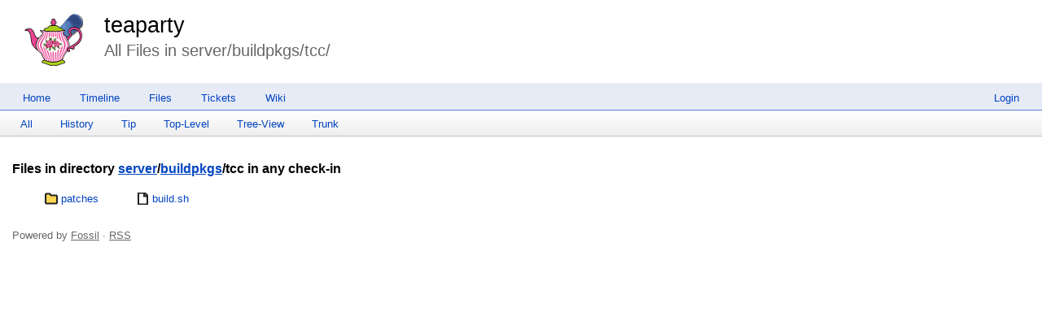

--- FILE ---
content_type: text/html; charset=utf-8
request_url: http://teaparty.rkeene.org/fossil/tree?name=server/buildpkgs/tcc
body_size: 1092
content:
<!DOCTYPE html>
<html>
<head>
<base href="http://teaparty.rkeene.org/fossil/tree">
<title>teaparty: All Files in server/buildpkgs/tcc/</title>
<link rel="alternate" type="application/rss+xml" title="RSS Feed"
      href="/fossil/timeline.rss" />
<link rel="stylesheet" href="/fossil/style.css?default" type="text/css"
      media="screen" />
</head>
<body>
  <div class="header"> 
    <a href="/fossil/home"><img src="/fossil/logo" alt="logo" class="logo" /></a>
    <div class="title-header">
      <div class="title"><a href="/fossil/home">teaparty</a></div>
        <div class="page-title">
      All Files in server/buildpkgs/tcc/
      </div>
    </div>
  </div>
    
  <div class="mainmenu">
    <div class="status"><a href='/fossil/login'>Login</a> </div>
    <a href='/fossil/home'>Home</a><a href='/fossil/timeline'>Timeline</a><a href='/fossil/dir?ci=trunk&type=tree'>Files</a><a href='/fossil/reportlist'>Tickets</a><a href='/fossil/wiki'>Wiki</a>
  </div>
<div class="container"><div class="submenu">
<a class="label sml-all" href="/fossil/dir?name=server/buildpkgs/tcc">All</a>
<a class="label sml-history" href="/fossil/timeline?chng=server/buildpkgs/tcc/*">History</a>
<a class="label sml-tip" href="/fossil/dir?name=server/buildpkgs/tcc&amp;ci=tip">Tip</a>
<a class="label sml-top-level" href="/fossil/dir">Top-Level</a>
<a class="label sml-tree-view" href="/fossil/dir?name=server/buildpkgs/tcc&amp;type=tree">Tree-View</a>
<a class="label sml-trunk" href="/fossil/dir?name=server/buildpkgs/tcc&amp;ci=trunk">Trunk</a>
</div>
<div class="content"><span id="debugMsg"></span>
<h2>Files in directory <a href="/fossil/dir?name=server">server</a>/<a href="/fossil/dir?name=server/buildpkgs">buildpkgs</a>/tcc in any check-in</h2>
<div class="columns files" style="columns: 14ex auto">
<ul class="browser">
<li class="dir"><a href="/fossil/dir?name=server/buildpkgs/tcc/patches">patches</a></li>
<li class="file file-sh"><a href="/fossil/finfo?name=server/buildpkgs/tcc/build.sh">build.sh</a></li>
</ul></div>
</div>
<script nonce="e183afb603e4e22ec1d981f09dcbd0502a6725758be87e75">/* style.c:914 */
function debugMsg(msg){
var n = document.getElementById("debugMsg");
if(n){n.textContent=msg;}
}
</script>
</div>
<div class="footer grid-12">
Powered by <a href="http://fossil-scm.org" title="Fossil version [8be0372c10] 2024-04-23 13:25:26">Fossil</a> &#183; <a href="/fossil/timeline.rss">RSS</a>
</div>
<script type="text/javascript">
 

</script>
		<script type="text/javascript">
		var block=document.getElementsByTagName('pre');
		for (var i = 0; i < block.length; i++) {
		  hljs.highlightBlock(block[i]);
		}
</script>
</body></html>

